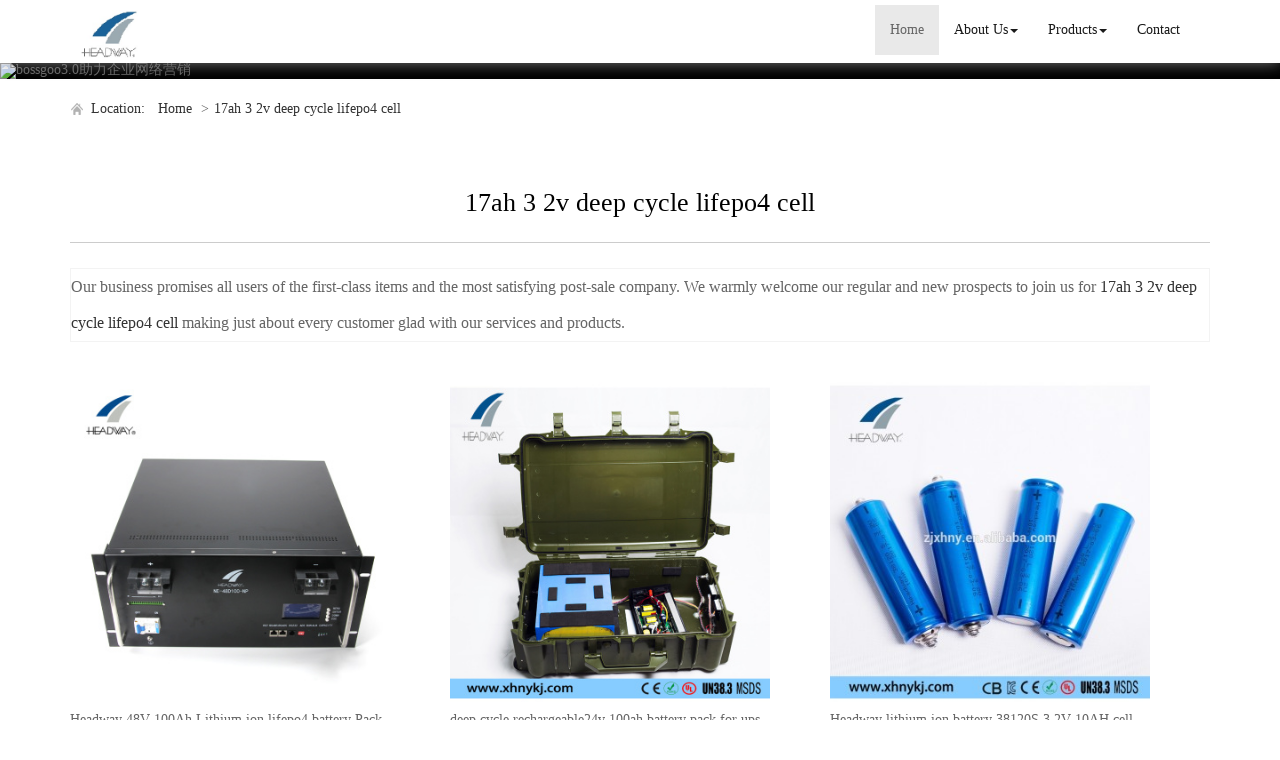

--- FILE ---
content_type: text/html; charset=utf-8
request_url: http://www.aheadwayli-battery.com/dp-17ah-3-2v-deep-cycle-lifepo4-cell.html
body_size: 8420
content:
<!DOCTYPE html>
<html>
<head>
<meta charset="utf-8" />
<meta name="renderer" content="webkit">
<meta http-equiv="X-UA-Compatible" content="IE=edge,chrome=1">
<meta name="viewport" content="width=device-width, initial-scale=1.0, user-scalable=0, minimal-ui">
<title>17ah 3 2v deep cycle lifepo4 cell China Manufacture, Exporter, Supplier</title>

<meta name="keywords" content="17ah 3 2v deep cycle lifepo4 cell" />
<meta name="description" content="China 17ah 3 2v deep cycle lifepo4 cell Manufacture, choose the high quality 17ah 3 2v deep cycle lifepo4 cell from China" />
<link rel="canonical" href="http://www.aheadwayli-battery.com/dp-17ah-3-2v-deep-cycle-lifepo4-cell.html" />

<link rel="icon" href="" type="image/x-icon" />
<link rel="shortcut icon" href="" type="image/x-icon" />
<link href="/template/f_168_visual/skin/css/bootstrap.min.css" rel="stylesheet">
<link href="data:text/css;charset=utf-8," data-href="/template/f_168_visual/skin/css/bootstrap-theme.min.css" rel="stylesheet" id="bs-theme-stylesheet">
<link href="/template/f_168_visual/skin/css/style.css" rel="stylesheet">
<link href="/template/f_168_visual/skin/css/add.css" rel="stylesheet">
<link href="/template/f_168_visual/skin/css/clear.css" rel="stylesheet">
<link href="/template/f_168_visual/skin/css/new.css" rel="stylesheet">
<link href="/template/f_168_visual/skin/css/bootstrap-submenu.css" rel="stylesheet">
<link href="/template/f_168_visual/skin/js/slide/bootstrap-touch-slider.css" rel="stylesheet" media="all">
<script src="/template/f_168_visual/skin/js/jquery.min.js"></script>
<script type="text/javascript" src="/template/f_168_visual/skin/js/jquery-migrate-1.3.0.js"></script>
<!-- 图片加载 -->
<script type="text/javascript">
<!--
$(window).load(function() { 
  $('img').each(function() {
    if (!this.complete || typeof this.naturalWidth == "undefined" || this.naturalWidth == 0) { 
      this.src = '/images/nopic.gif'; 
      } 
   });
});
//-->
</script>
</head>
<body>
<div class="view-html">
<div class="container-fluid clearfix column navbar navbar-default layout_152551">
 
<button type="button" class="navbar-toggle collapsed" data-toggle="collapse" data-target="#navbar" aria-expanded="false">
 <span class="sr-only">网站名称</span><span class="icon-bar"></span><span class="icon-bar"></span><span class="icon-bar"></span>
</button>
<div class="container">
<div id="navbar" class="navbar-collapse collapse">
<ul class="nav navbar-nav">
<li class="oen active"><a href="/">Home</a></li>
<li class="oen dropdown">
<a href="/about-us.html" class="toogle" >About Us<span class="caret"></span></a>
<ul class="two dropdown-menu">
<li>
<a title="Certificates" href="/certificate.html"
 >Certificates</a>
</li>
<li>
<a title="Company Show" href="/factory.html"
 >Company Show</a>
</li>
</ul>
</li>
<li class="oen dropdown">
<a href="/products-index.html" class="toogle" >Products<span class="caret"></span></a>
<ul class="two dropdown-menu">
<li class="dropdown-submenu">
<a title="LiFePO4 Battery Cell" href="/supplier-lifepo4-battery-cell-1542519.html"
 class="toogle">LiFePO4 Battery Cell</a>
<ul class="three dropdown-menu">
<li>
<a title="38120HP 8Ah 3.2V Lithium Ion Battery" href="/supplier-38120hp-8ah-3-2v-lithium-ion-battery-1542523.html"
 >38120HP 8Ah 3.2V Lithium Ion Battery</a>
</li>
<li>
<a title="38120 10Ah 3.2V Lithium Ion Battery" href="/supplier-38120-10ah-3-2v-lithium-ion-battery-1542521.html"
 >38120 10Ah 3.2V Lithium Ion Battery</a>
</li>
<li>
<a title="40152 15Ah 3.2V Lithium Ion Battery" href="/supplier-40152-15ah-3-2v-lithium-ion-battery-1542524.html"
 >40152 15Ah 3.2V Lithium Ion Battery</a>
</li>
<li>
<a title="40152 17Ah 3.2V Lithium Ion Battery" href="/supplier-40152-17ah-3-2v-lithium-ion-battery-1542525.html"
 >40152 17Ah 3.2V Lithium Ion Battery</a>
</li>
<li>
<a title="40172 20Ah 3.2V Lithium Ion Battery" href="/supplier-40172-20ah-3-2v-lithium-ion-battery-1542527.html"
 >40172 20Ah 3.2V Lithium Ion Battery</a>
</li>
<li>
<a title="38140 12Ah 3.2V Lithium Ion Battery" href="/supplier-38140-12ah-3-2v-lithium-ion-battery-1548259.html"
 >38140 12Ah 3.2V Lithium Ion Battery</a>
</li>
<li>
<a title="18650 And 22650 And 26650 Cells" href="/supplier-18650-and-22650-and-26650-cells-1548260.html"
 >18650 And 22650 And 26650 Cells</a>
</li>
</ul>
</li>
<li class="dropdown-submenu">
<a title="Battery Pack Series" href="/supplier-battery-pack-series-1548108.html"
 class="toogle">Battery Pack Series</a>
<ul class="three dropdown-menu">
<li>
<a title="48V Battery Packs" href="/supplier-48v-battery-packs-1546600.html"
 >48V Battery Packs</a>
</li>
<li>
<a title="12V Battery Packs" href="/supplier-12v-battery-packs-1546603.html"
 >12V Battery Packs</a>
</li>
<li>
<a title="24V Battery Packs" href="/supplier-24v-battery-packs-1546602.html"
 >24V Battery Packs</a>
</li>
<li>
<a title="36V Battery Packs" href="/supplier-36v-battery-packs-1548118.html"
 >36V Battery Packs</a>
</li>
<li>
<a title="60V Battery Packs" href="/supplier-60v-battery-packs-1548258.html"
 >60V Battery Packs</a>
</li>
<li>
<a title="72V Battery Packs" href="/supplier-72v-battery-packs-1546599.html"
 >72V Battery Packs</a>
</li>
<li>
<a title="96V Battery Packs" href="/supplier-96v-battery-packs-1548119.html"
 >96V Battery Packs</a>
</li>
<li>
<a title="High Voltage Battery Packs" href="/supplier-high-voltage-battery-packs-1548120.html"
 >High Voltage Battery Packs</a>
</li>
</ul>
</li>
<li>
<a title="Parts For Battery Pack" href="/supplier-parts-for-battery-pack-1548257.html"
 >Parts For Battery Pack</a>
</li>
</ul>
</li>
<li class="oen">
<a href="/contactus.html"  >Contact</a>
</li>
</ul>
</div><div class="row layout_315462" style="float: left;">
 <a href="/" class="navbar-brand text-center">
  <img src="//img.nbxc.com/company/20/3e1d819d34642345a77c28cb81dba7.jpg" class="img-responsive" alt="Zhejiang Xinghai Energy Technology Co.,Ltd">
  </a>
</div>
</div>
<div class="top-nav-right navbar-right layout_602435"><ul></ul></div>
</div>
</div>



<div class="view-html">
<div class="container-fluid clearfix layout_262063">
<div class="row column">
<div class="column visual-slide">

<div id="bootstrap-touch-cslider" class="carousel bs-slider fade row control-round indicators-line" data-ride="carousel" data-pause="hover" data-interval="5000">
<ol class="carousel-indicators"></ol>
<div class="carousel-inner" role="listbox">
<div class="item  active">
<img  src="/images/banner/s2.jpg" alt="bossgoo3.0助力企业网络营销" class="slide-image">
</div>
</div>
</div></div>
</div>
</div>
<div class="container-fluid clearfix layout_67908" style="margin-top: 15px; margin-bottom: 15px;">
<div class="row column">
<div class="container clearfix layout_863630">
<div class="row column">
<div class="column visual-category-notifications">

<div class="mianbao">
<span>&nbsp;Location:&nbsp;</span>
<a href="/">Home</a>

&gt;<a href="dp-17ah-3-2v-deep-cycle-lifepo4-cell.html">17ah 3 2v deep cycle lifepo4 cell</a>
</div> 

</div>
</div>
</div>
</div>
</div>
<div class="container-fluid clearfix layout_564394 text-center text-bold" style="font-size: 20px; color: rgb(0, 0, 0); margin-top: 30px; margin-bottom: 15px;">
<div class="row column">
<div class="container clearfix layout_439253">
<div class="row column">
<div class="column visual-conent-title">
<h1 class="content-title" style="font-size: 24px;">
<h1>17ah 3 2v deep cycle lifepo4 cell</h1>
</h1>
</div>
</div>
</div>
</div>
</div>
<div class="container-fluid clearfix layout_610181" style="margin-top: 0px;">
<div class="row column">
<div class="container clearfix layout_148235 text-center text-bold" style="font-size: 20px; color: rgb(0, 0, 0);">
<div class="row column"><div class="hr"></div></div>
</div>
</div>
</div>

<div class="container-fluid clearfix layout_617573" style="margin-top: 15px; margin-bottom: 15px;">
<div class="row column">
<div class="container clearfix layout_903271">
<div class="row column">
<div class="column visual-category-title">
<div class="row" style="border: solid 1px #f3f3f3; background: #FFFFFF;ox-sizing: border-box;line-height: 36px;font-size: 16px;margin-bottom: 10px;margin-top: 10px;">
Our business promises all users of the first-class items and the most satisfying post-sale company. We warmly welcome our regular and new prospects to join us for <a href="dp-17ah-3-2v-deep-cycle-lifepo4-cell.html">17ah 3 2v deep cycle lifepo4 cell</a> making just about every customer glad with our services and products.</div>
</div>
</div>
</div>
</div>
</div>
<div class="container-fluid clearfix layout_264706">
<div class="row column">
<div class="container clearfix layout_629032">
<div class="row column">
<div class="row ny_box5" style="padding-top: 15px;">
 <div class="post-masonry col-xs-12 col-sm-6 col-md-4">
<a href="headway-48v-100ah-lithium-ion-lifepo4-battery-pack-p57671157.html" class="img-auto"><img class="img-responsive" alt="Headway 48V 100Ah Lithium ion lifepo4 battery Pack" src="//img.nbxc.com/product/1f/fe/cf/9ae2e55ad60e196cc4d6a3e2d8.jpg@4e_360w_360h.src" onerror="onerror_pic(this)"/></a>
<h5>
Headway 48V 100Ah Lithium ion lifepo4 battery Pack</h5>
<p>
<div class="contact_us">
<a rel="nofollow" href="/inquiry-57671157.html?fromcms=1&msgfrom=373">
<img  src="../../../images/youjian.png" alt="">
Contact Now
</a>
</div>
</p>
</div>  <div class="post-masonry col-xs-12 col-sm-6 col-md-4">
<a href="deep-cycle-rechargeable24v-100ah-battery-pack-for-ups-p57518002.html" class="img-auto"><img class="img-responsive" alt="deep cycle rechargeable24v 100ah battery pack for ups" src="//img.nbxc.com/product/99/72/08/11bbb6d6e09cfd7660df84f8b8.jpg@4e_360w_360h.src" onerror="onerror_pic(this)"/></a>
<h5>
deep cycle rechargeable24v 100ah battery pack for ups</h5>
<p>
<div class="contact_us">
<a rel="nofollow" href="/inquiry-57518002.html?fromcms=1&msgfrom=373">
<img  src="../../../images/youjian.png" alt="">
Contact Now
</a>
</div>
</p>
</div>  <div class="post-masonry col-xs-12 col-sm-6 col-md-4">
<a href="headway-lithium-ion-battery-38120s-3-2v-10ah-cell-p57518001.html" class="img-auto"><img class="img-responsive" alt="Headway lithium ion battery 38120S 3.2V 10AH cell" src="//img.nbxc.com/product/ab/21/02/ff4db19983bf774000782a0bab.jpg@4e_360w_360h.src" onerror="onerror_pic(this)"/></a>
<h5>
Headway lithium ion battery 38120S 3.2V 10AH cell</h5>
<p>
<div class="contact_us">
<a rel="nofollow" href="/inquiry-57518001.html?fromcms=1&msgfrom=373">
<img  src="../../../images/youjian.png" alt="">
Contact Now
</a>
</div>
</p>
</div>  <div class="post-masonry col-xs-12 col-sm-6 col-md-4">
<a href="long-life-rechargeable-lithium-battery-24v40ah-for-forklift-p57517999.html" class="img-auto"><img class="img-responsive" alt="long life rechargeable lithium-battery 24V40Ah for forklift" src="//img.nbxc.com/product/56/eb/8b/0c79a35817368e6f3afb94ca73.jpg@4e_360w_360h.src" onerror="onerror_pic(this)"/></a>
<h5>
long life rechargeable lithium-battery 24V40Ah for forklift</h5>
<p>
<div class="contact_us">
<a rel="nofollow" href="/inquiry-57517999.html?fromcms=1&msgfrom=373">
<img  src="../../../images/youjian.png" alt="">
Contact Now
</a>
</div>
</p>
</div>  <div class="post-masonry col-xs-12 col-sm-6 col-md-4">
<a href="38120-llithium-battery-cell-li-ion-rechargeable-3-2v10ah-p57517996.html" class="img-auto"><img class="img-responsive" alt="38120 llithium battery cell li-ion rechargeable (3.2V10AH)" src="//img.nbxc.com/product/74/84/b7/528e20a69aa743312fc698aa50.jpg@4e_360w_360h.src" onerror="onerror_pic(this)"/></a>
<h5>
38120 llithium battery cell li-ion rechargeable (3.2V10AH)</h5>
<p>
<div class="contact_us">
<a rel="nofollow" href="/inquiry-57517996.html?fromcms=1&msgfrom=373">
<img  src="../../../images/youjian.png" alt="">
Contact Now
</a>
</div>
</p>
</div>  <div class="post-masonry col-xs-12 col-sm-6 col-md-4">
<a href="lithium-ion-lifepo4-battery-24v-15ah-for-e-wheelchair-p57517995.html" class="img-auto"><img class="img-responsive" alt="lithium ion lifepo4 battery 24V 15Ah for e-wheelchair" src="//img.nbxc.com/product/80/6c/1a/65bbdb35e440812e939121d9f6.jpg@4e_360w_360h.src" onerror="onerror_pic(this)"/></a>
<h5>
lithium ion lifepo4 battery 24V 15Ah for e-wheelchair</h5>
<p>
<div class="contact_us">
<a rel="nofollow" href="/inquiry-57517995.html?fromcms=1&msgfrom=373">
<img  src="../../../images/youjian.png" alt="">
Contact Now
</a>
</div>
</p>
</div>  <div class="post-masonry col-xs-12 col-sm-6 col-md-4">
<a href="headway-lifepo4-rechargeable-lithium-battery-pack-24v40ah-p57517994.html" class="img-auto"><img class="img-responsive" alt="Headway lifepo4 rechargeable lithium battery pack 24V40Ah" src="//img.nbxc.com/product/e3/3f/91/f9d46ccd1adc376492a8dbe05f.jpg@4e_360w_360h.src" onerror="onerror_pic(this)"/></a>
<h5>
Headway lifepo4 rechargeable lithium battery pack 24V40Ah</h5>
<p>
<div class="contact_us">
<a rel="nofollow" href="/inquiry-57517994.html?fromcms=1&msgfrom=373">
<img  src="../../../images/youjian.png" alt="">
Contact Now
</a>
</div>
</p>
</div>  <div class="post-masonry col-xs-12 col-sm-6 col-md-4">
<a href="rechargeable-lifepo4-deep-cycle-lithium-ion-battery-72v48ah-p57517993.html" class="img-auto"><img class="img-responsive" alt="Rechargeable lifepo4 deep cycle lithium ion Battery 72V48Ah" src="//img.nbxc.com/product/12/cf/7e/686041d97ba9d85125d9c08878.png@4e_360w_360h.src" onerror="onerror_pic(this)"/></a>
<h5>
Rechargeable lifepo4 deep cycle lithium ion Battery 72V48Ah</h5>
<p>
<div class="contact_us">
<a rel="nofollow" href="/inquiry-57517993.html?fromcms=1&msgfrom=373">
<img  src="../../../images/youjian.png" alt="">
Contact Now
</a>
</div>
</p>
</div>  <div class="post-masonry col-xs-12 col-sm-6 col-md-4">
<a href="deep-cycle-lithium-ion-battery12v-100ah-for-e-vehicles-p57517991.html" class="img-auto"><img class="img-responsive" alt="deep cycle lithium ion battery12v 100ah for e-vehicles" src="//img.nbxc.com/product/e4/e2/66/9adf2d77953aaf67b0ed145fa6.jpg@4e_360w_360h.src" onerror="onerror_pic(this)"/></a>
<h5>
deep cycle lithium ion battery12v 100ah for e-vehicles</h5>
<p>
<div class="contact_us">
<a rel="nofollow" href="/inquiry-57517991.html?fromcms=1&msgfrom=373">
<img  src="../../../images/youjian.png" alt="">
Contact Now
</a>
</div>
</p>
</div>  <div class="post-masonry col-xs-12 col-sm-6 col-md-4">
<a href="hw38120s-lithium-ion-3-2v10ah-for-forklift-p57517990.html" class="img-auto"><img class="img-responsive" alt="HW38120S lithium ion 3.2V10Ah for forklift" src="//img.nbxc.com/product/28/4e/67/88128fb8039bb6d6ce71350946.jpg@4e_360w_360h.src" onerror="onerror_pic(this)"/></a>
<h5>
HW38120S lithium ion 3.2V10Ah for forklift</h5>
<p>
<div class="contact_us">
<a rel="nofollow" href="/inquiry-57517990.html?fromcms=1&msgfrom=373">
<img  src="../../../images/youjian.png" alt="">
Contact Now
</a>
</div>
</p>
</div>  <div class="post-masonry col-xs-12 col-sm-6 col-md-4">
<a href="deep-cycle-lithium-battery-48v-10ah-ups-battery-p57517988.html" class="img-auto"><img class="img-responsive" alt="deep cycle lithium battery 48V 10ah UPS battery" src="//img.nbxc.com/product/60/16/6e/aef3b3b05887ce7bb3abf778fe.jpg@4e_360w_360h.src" onerror="onerror_pic(this)"/></a>
<h5>
deep cycle lithium battery 48V 10ah UPS battery</h5>
<p>
<div class="contact_us">
<a rel="nofollow" href="/inquiry-57517988.html?fromcms=1&msgfrom=373">
<img  src="../../../images/youjian.png" alt="">
Contact Now
</a>
</div>
</p>
</div>  <div class="post-masonry col-xs-12 col-sm-6 col-md-4">
<a href="lithium-ion-battery-cell-40152s-17ah-for-energy-storage-p57517987.html" class="img-auto"><img class="img-responsive" alt="lithium ion battery cell 40152S-17Ah for energy storage" src="//img.nbxc.com/product/bb/86/d0/6c34c05af99a9a026c326b38fb.jpg@4e_360w_360h.src" onerror="onerror_pic(this)"/></a>
<h5>
lithium ion battery cell 40152S-17Ah for energy storage</h5>
<p>
<div class="contact_us">
<a rel="nofollow" href="/inquiry-57517987.html?fromcms=1&msgfrom=373">
<img  src="../../../images/youjian.png" alt="">
Contact Now
</a>
</div>
</p>
</div>  <div class="post-masonry col-xs-12 col-sm-6 col-md-4">
<a href="lithium-iron-phosphate-battery-38120s-10ah-for-street-lamp-p57517986.html" class="img-auto"><img class="img-responsive" alt="lithium Iron phosphate battery 38120s-10Ah for street lamp" src="//img.nbxc.com/product/28/4e/67/88128fb8039bb6d6ce71350946.jpg@4e_360w_360h.src" onerror="onerror_pic(this)"/></a>
<h5>
lithium Iron phosphate battery 38120s-10Ah for street lamp</h5>
<p>
<div class="contact_us">
<a rel="nofollow" href="/inquiry-57517986.html?fromcms=1&msgfrom=373">
<img  src="../../../images/youjian.png" alt="">
Contact Now
</a>
</div>
</p>
</div>  <div class="post-masonry col-xs-12 col-sm-6 col-md-4">
<a href="rechargeable-lithium-ion-battery-24v40ah-for-forklift-p57517985.html" class="img-auto"><img class="img-responsive" alt="rechargeable lithium ion battery 24V40Ah for forklift" src="//img.nbxc.com/product/e3/3f/91/f9d46ccd1adc376492a8dbe05f.jpg@4e_360w_360h.src" onerror="onerror_pic(this)"/></a>
<h5>
rechargeable lithium ion battery 24V40Ah for forklift</h5>
<p>
<div class="contact_us">
<a rel="nofollow" href="/inquiry-57517985.html?fromcms=1&msgfrom=373">
<img  src="../../../images/youjian.png" alt="">
Contact Now
</a>
</div>
</p>
</div>  <div class="post-masonry col-xs-12 col-sm-6 col-md-4">
<a href="36v-48v-lithium-ion-battery-10ah-for-e-scooter-p57517982.html" class="img-auto"><img class="img-responsive" alt="36v 48v lithium ion battery 10ah for e-scooter" src="//img.nbxc.com/product/aa/aa/c0/67e92d2f63924abec2bab32615.jpg@4e_360w_360h.src" onerror="onerror_pic(this)"/></a>
<h5>
36v 48v lithium ion battery 10ah for e-scooter</h5>
<p>
<div class="contact_us">
<a rel="nofollow" href="/inquiry-57517982.html?fromcms=1&msgfrom=373">
<img  src="../../../images/youjian.png" alt="">
Contact Now
</a>
</div>
</p>
</div>  <div class="post-masonry col-xs-12 col-sm-6 col-md-4">
<a href="lithium-ion-battery-ifr18650-1-4ah-cell-for-miners-lamp-p57517980.html" class="img-auto"><img class="img-responsive" alt="lithium ion battery ifr18650-1.4AH cell for miners' lamp" src="//img.nbxc.com/product/0d/ef/66/6a57aef287050b8714c75ba767.jpg@4e_360w_360h.src" onerror="onerror_pic(this)"/></a>
<h5>
lithium ion battery ifr18650-1.4AH cell for miners' lamp</h5>
<p>
<div class="contact_us">
<a rel="nofollow" href="/inquiry-57517980.html?fromcms=1&msgfrom=373">
<img  src="../../../images/youjian.png" alt="">
Contact Now
</a>
</div>
</p>
</div>  <div class="post-masonry col-xs-12 col-sm-6 col-md-4">
<a href="li-ion-battery-38120s-10ah-cell-for-e-bike-motor-p57517977.html" class="img-auto"><img class="img-responsive" alt="Li-ion battery 38120s 10ah cell for e-bike motor" src="//img.nbxc.com/product/f3/57/3d/5852799e8243e4026a8db41ec2.jpg@4e_360w_360h.src" onerror="onerror_pic(this)"/></a>
<h5>
Li-ion battery 38120s 10ah cell for e-bike motor</h5>
<p>
<div class="contact_us">
<a rel="nofollow" href="/inquiry-57517977.html?fromcms=1&msgfrom=373">
<img  src="../../../images/youjian.png" alt="">
Contact Now
</a>
</div>
</p>
</div>  <div class="post-masonry col-xs-12 col-sm-6 col-md-4">
<a href="high-discharge-lithium-ion-battery-12v-16ah-for-e-car-p57517976.html" class="img-auto"><img class="img-responsive" alt="high discharge lithium ion battery 12v-16Ah for e-car" src="//img.nbxc.com/product/81/37/58/0180ff352245a199c25be421be.jpg@4e_360w_360h.src" onerror="onerror_pic(this)"/></a>
<h5>
high discharge lithium ion battery 12v-16Ah for e-car</h5>
<p>
<div class="contact_us">
<a rel="nofollow" href="/inquiry-57517976.html?fromcms=1&msgfrom=373">
<img  src="../../../images/youjian.png" alt="">
Contact Now
</a>
</div>
</p>
</div>  <div class="post-masonry col-xs-12 col-sm-6 col-md-4">
<a href="deep-cycle-lithium-ion-battery12v-32ah-for-car-start-battery-p57517975.html" class="img-auto"><img class="img-responsive" alt="deep-cycle lithium ion battery12v-32Ah for car start battery" src="//img.nbxc.com/product/6f/b7/c2/5bb71ec832165e3ae06892a847.jpg@4e_360w_360h.src" onerror="onerror_pic(this)"/></a>
<h5>
deep-cycle lithium ion battery12v-32Ah for car start battery</h5>
<p>
<div class="contact_us">
<a rel="nofollow" href="/inquiry-57517975.html?fromcms=1&msgfrom=373">
<img  src="../../../images/youjian.png" alt="">
Contact Now
</a>
</div>
</p>
</div>  <div class="post-masonry col-xs-12 col-sm-6 col-md-4">
<a href="high-discharge-lithium-ion-battery-12v-8ah-for-auto-start-p57517973.html" class="img-auto"><img class="img-responsive" alt="high discharge lithium-ion battery 12v-8Ah for auto start" src="//img.nbxc.com/product/e6/12/2a/3f79d40b06426e7c630f835f3e.jpg@4e_360w_360h.src" onerror="onerror_pic(this)"/></a>
<h5>
high discharge lithium-ion battery 12v-8Ah for auto start</h5>
<p>
<div class="contact_us">
<a rel="nofollow" href="/inquiry-57517973.html?fromcms=1&msgfrom=373">
<img  src="../../../images/youjian.png" alt="">
Contact Now
</a>
</div>
</p>
</div>  <div class="post-masonry col-xs-12 col-sm-6 col-md-4">
<a href="24v-100ah-deep-cycle-lithium-ion-battery-for-energy-storage-p57517971.html" class="img-auto"><img class="img-responsive" alt="24V-100Ah deep-cycle lithium ion battery for energy storage" src="//img.nbxc.com/product/6f/84/02/3e98abf024ee9571c027c8fe12.jpg@4e_360w_360h.src" onerror="onerror_pic(this)"/></a>
<h5>
24V-100Ah deep-cycle lithium ion battery for energy storage</h5>
<p>
<div class="contact_us">
<a rel="nofollow" href="/inquiry-57517971.html?fromcms=1&msgfrom=373">
<img  src="../../../images/youjian.png" alt="">
Contact Now
</a>
</div>
</p>
</div>  <div class="post-masonry col-xs-12 col-sm-6 col-md-4">
<a href="lithium-iron-phosphate-cells-38120s-10ah-for-street-lamp-p57517969.html" class="img-auto"><img class="img-responsive" alt="lithium iron phosphate cells 38120s-10Ah for street lamp" src="//img.nbxc.com/product/08/6c/ae/4fcf5da969362f7e467211823c.jpg@4e_360w_360h.src" onerror="onerror_pic(this)"/></a>
<h5>
lithium iron phosphate cells 38120s-10Ah for street lamp</h5>
<p>
<div class="contact_us">
<a rel="nofollow" href="/inquiry-57517969.html?fromcms=1&msgfrom=373">
<img  src="../../../images/youjian.png" alt="">
Contact Now
</a>
</div>
</p>
</div>  <div class="post-masonry col-xs-12 col-sm-6 col-md-4">
<a href="high-discharge-rate-rechargeable-lithium-battery-48v-16ah-p57517968.html" class="img-auto"><img class="img-responsive" alt="high discharge rate rechargeable lithium battery 48V-16Ah" src="//img.nbxc.com/product/de/42/50/518026e51298c6e256c60c28b2.png@4e_360w_360h.src" onerror="onerror_pic(this)"/></a>
<h5>
high discharge rate rechargeable lithium battery 48V-16Ah</h5>
<p>
<div class="contact_us">
<a rel="nofollow" href="/inquiry-57517968.html?fromcms=1&msgfrom=373">
<img  src="../../../images/youjian.png" alt="">
Contact Now
</a>
</div>
</p>
</div>  <div class="post-masonry col-xs-12 col-sm-6 col-md-4">
<a href="high-power-lithium-lifepo4-24v-solar-battery-150ah-p57517967.html" class="img-auto"><img class="img-responsive" alt="High power lithium lifepo4 24V solar battery 150Ah" src="//img.nbxc.com/product/e8/a8/7d/649a46da3ba577b65f4da83a0f.jpg@4e_360w_360h.src" onerror="onerror_pic(this)"/></a>
<h5>
High power lithium lifepo4 24V solar battery 150Ah</h5>
<p>
<div class="contact_us">
<a rel="nofollow" href="/inquiry-57517967.html?fromcms=1&msgfrom=373">
<img  src="../../../images/youjian.png" alt="">
Contact Now
</a>
</div>
</p>
</div> </div>
</div>
</div>
</div>
</div>
<div class="container-fluid clearfix layout_676599" style="margin-top: 15px; margin-bottom: 15px;">
<div class="row column">
<div class="container clearfix layout_158624">
<div class="row column"><div class="hr"></div></div>
</div>
</div>
</div>
<div class="container-fluid clearfix layout_275539" style="margin-top: 15px; margin-bottom: 15px;">
<div class="row column">
<div class="container clearfix layout_875600">
<div class="row column">
<a href="/supplier-lifepo4-battery-cell-1542519.html">LiFePO4 Battery Cell</a>>
<a href="/supplier-38120-10ah-3-2v-lithium-ion-battery-1542521.html">38120 10Ah 3.2V Lithium Ion Battery</a>>
<a href="lifepo4-rechargeable-battery-cell-38120s-10ah-3-2v-p57462517.html"> <font style="color:;">LiFePO4 Rechargeable Battery Cell 38120S 10Ah 3.2V</font> </a><br />
<a href="/supplier-lifepo4-battery-cell-1542519.html">LiFePO4 Battery Cell</a>>
<a href="/supplier-40152-15ah-3-2v-lithium-ion-battery-1542524.html">40152 15Ah 3.2V Lithium Ion Battery</a>>
<a href="rechargeable-15ah-3-2v-lifepo4-battery-cell-lithium-battery-p57478699.html"> <font style="color:;">Rechargeable 15Ah 3.2V LiFePO4 Battery Cell Lithium Battery</font> </a><br />
<a href="/supplier-lifepo4-battery-cell-1542519.html">LiFePO4 Battery Cell</a>>
<a href="/supplier-40152-17ah-3-2v-lithium-ion-battery-1542525.html">40152 17Ah 3.2V Lithium Ion Battery</a>>
<a href="rechargeable-17ah-3-2v-lifepo4-battery-cell-lithium-battery-p57478761.html"> <font style="color:;">Rechargeable 17Ah 3.2V LiFePO4 Battery Cell Lithium Battery</font> </a><br />
<a href="/supplier-lifepo4-battery-cell-1542519.html">LiFePO4 Battery Cell</a>>
<a href="/supplier-38120hp-8ah-3-2v-lithium-ion-battery-1542523.html">38120HP 8Ah 3.2V Lithium Ion Battery</a>>
<a href="rechargeable-8ah-3-2v-lifepo4-battery-cell-lithium-battery-p57478783.html"> <font style="color:;">Rechargeable 8Ah 3.2V LiFePO4 Battery Cell Lithium Battery</font> </a><br />
<a href="/supplier-lifepo4-battery-cell-1542519.html">LiFePO4 Battery Cell</a>>
<a href="/supplier-38120-10ah-3-2v-lithium-ion-battery-1542521.html">38120 10Ah 3.2V Lithium Ion Battery</a>>
<a href="hw38120s-10ah-3-2v-lifepo4-battery-for-electric-vehicle-p57485634.html"> <font style="color:;">HW38120S 10Ah 3.2V LiFePO4 Battery for Electric Vehicle</font> </a><br />
<a href="/supplier-lifepo4-battery-cell-1542519.html">LiFePO4 Battery Cell</a>>
<a href="/supplier-38120-10ah-3-2v-lithium-ion-battery-1542521.html">38120 10Ah 3.2V Lithium Ion Battery</a>>
<a href="li-ion-cell-10ah-3-2v-rechargeable-battery-for-forklift-p57485686.html"> <font style="color:;">Li-ion cell 10Ah 3.2V Rechargeable Battery for Forklift</font> </a><br />
<a href="/supplier-lifepo4-battery-cell-1542519.html">LiFePO4 Battery Cell</a>>
<a href="/supplier-38120-10ah-3-2v-lithium-ion-battery-1542521.html">38120 10Ah 3.2V Lithium Ion Battery</a>>
<a href="deep-cycle-li-ion-battery-38120s-10ah-rechargeable-battery-p57485698.html"> <font style="color:;">Deep Cycle Li-ion Battery 38120S-10Ah Rechargeable Battery</font> </a><br />
<a href="/supplier-lifepo4-battery-cell-1542519.html">LiFePO4 Battery Cell</a>>
<a href="/supplier-38120-10ah-3-2v-lithium-ion-battery-1542521.html">38120 10Ah 3.2V Lithium Ion Battery</a>>
<a href="deep-cycle-rechargeable-li-ion-battery-38120s-10ah-for-agv-p57485710.html"> <font style="color:;">Deep-Cycle Rechargeable Li-ion Battery 38120S-10Ah for AGV</font> </a><br />
<a href="/supplier-lifepo4-battery-cell-1542519.html">LiFePO4 Battery Cell</a>>
<a href="/supplier-38120-10ah-3-2v-lithium-ion-battery-1542521.html">38120 10Ah 3.2V Lithium Ion Battery</a>>
<a href="rechargeable-hw38120s-10ah-3-2v-battery-cell-p57495634.html"> <font style="color:;">Rechargeable HW38120S 10Ah 3.2V Battery Cell</font> </a><br />
<a href="/supplier-lifepo4-battery-cell-1542519.html">LiFePO4 Battery Cell</a>>
<a href="/supplier-38120-10ah-3-2v-lithium-ion-battery-1542521.html">38120 10Ah 3.2V Lithium Ion Battery</a>>
<a href="rechargeable-10ah-hw38120s-battery-cell-for-electric-vehicle-p57495640.html"> <font style="color:;">Rechargeable 10Ah HW38120S Battery Cell for Electric Vehicle</font> </a><br />
<a href="/supplier-lifepo4-battery-cell-1542519.html">LiFePO4 Battery Cell</a>>
<a href="/supplier-38120-10ah-3-2v-lithium-ion-battery-1542521.html">38120 10Ah 3.2V Lithium Ion Battery</a>>
<a href="rechargeable-hw38120-10ah-battery-cell-for-agv-p57495648.html"> <font style="color:;">Rechargeable HW38120 10Ah Battery Cell for AGV</font> </a><br />
<a href="/supplier-lifepo4-battery-cell-1542519.html">LiFePO4 Battery Cell</a>>
<a href="/supplier-38120-10ah-3-2v-lithium-ion-battery-1542521.html">38120 10Ah 3.2V Lithium Ion Battery</a>>
<a href="rechargeable-hw38120s-10ah-battery-cell-for-forklift-p57495654.html"> <font style="color:;">Rechargeable HW38120S 10Ah Battery Cell for Forklift</font> </a><br />
<a href="/supplier-lifepo4-battery-cell-1542519.html">LiFePO4 Battery Cell</a>>
<a href="/supplier-38120-10ah-3-2v-lithium-ion-battery-1542521.html">38120 10Ah 3.2V Lithium Ion Battery</a>>
<a href="rechargeable-10ah-hw38120s-for-solar-energy-storage-p57495664.html"> <font style="color:;">Rechargeable 10Ah HW38120S for Solar Energy Storage</font> </a><br />
<a href="/supplier-lifepo4-battery-cell-1542519.html">LiFePO4 Battery Cell</a>>
<a href="/supplier-38120-10ah-3-2v-lithium-ion-battery-1542521.html">38120 10Ah 3.2V Lithium Ion Battery</a>>
<a href="lifepo4-hw38120s-10ah-3-2v-for-telecommunication-p57504889.html"> <font style="color:;">LiFePO4 HW38120S-10Ah 3.2V for Telecommunication</font> </a><br />
<a href="/supplier-lifepo4-battery-cell-1542519.html">LiFePO4 Battery Cell</a>>
<a href="/supplier-38120-10ah-3-2v-lithium-ion-battery-1542521.html">38120 10Ah 3.2V Lithium Ion Battery</a>>
<a href="rechargeable-lifepo4-hw38120s-10ah-3-2v-for-data-center-p57504901.html"> <font style="color:;">Rechargeable LiFePO4 HW38120S-10Ah 3.2V for Data Center</font> </a><br />
<a href="/supplier-lifepo4-battery-cell-1542519.html">LiFePO4 Battery Cell</a>>
<a href="/supplier-38120-10ah-3-2v-lithium-ion-battery-1542521.html">38120 10Ah 3.2V Lithium Ion Battery</a>>
<a href="rechargeable-lifepo4-hw38120s-10ah-3-2v-for-cctv-p57512678.html"> <font style="color:;">Rechargeable LiFePO4 HW38120S-10Ah 3.2V for CCTV</font> </a><br />
<p><br></p>
</div>
</div>
</div>
</div>
</div>

	<div class="view-html">
<div class="container-fluid clearfix layout_134001" style="border-width: 1px 0px 0px; padding-top: 40px; padding-bottom: 40px; border-style: solid; border-top-color: rgb(204, 204, 204);">
<div class="column">
<div class="container clearfix layout_777906">
<div class="column">
<div class="tag" style="padding-bottom: 20px;">
<div class="title10">
<h4><a title="" href="" target="_blank">Contact Info</a></h4>
<p>CONTACT US</p>
</div>
</div>
<div class="col-md-6 layout_563735">
<div class="row column">
<div class="col-md-12 layout_120573">
<div class="row column">
<div class="visual-custtag visual-sitename visual-inline-block" rel="config::get('sitename')" style="font-size: 18px; margin-bottom: 30px; color: rgb(51, 51, 51);">
<p>Zhejiang Xinghai Energy Technology Co.,Ltd</p>
</div>
</div>
</div>
<div class="clearfix layout_662822">
</div>
<div class="col-md-12 layout_554860" style="color: rgb(102, 102, 102);">
<div class="row column">
<div class="column">
<p>
Address: No 1346, Taihu Road, Changxing313100,Huzhou,Zhejiang</p>
<p>
Contact Person: Li</p>
<p>
Phone：86-572-6128188</p>
<p>
Fax：</p>
</div>
</div>
</div>
<div class="clearfix layout_16752" style="color: rgb(102, 102, 102);">
</div>
</div>
</div>
<div class="col-md-6 layout_483116">
<div class="row column">
<div class="col-md-12 layout_667340">
<div class="row column">
<div class=" visual-guestbook">

<form  name="form1" class="form_message" onsubmit="return false;">
Full name

        <input name="nickname" id="nickname" value="" class="guestbook_input" />
   




Contact Phone
<input name="guesttel" id="guestetel" value="" class="guestbook_input" />

Content
<textarea name="content" class="guestbook_textarea"></textarea>

    <div>
                    <input type='text' id="verify"  tabindex="3"  name="verify" style="display:inline-block;float:left;"/>
            
        <img src="/index.php?case=tool&act=verify" id="checkcode" onclick="this.src='/index.php?case=tool&act=verify&id='+Math.random()*5;" style="cursor:pointer;" alt="点击刷新验证码" align="absmiddle"/>
                
    </div>




 <script type="text/javascript">
     $(function(){
         $("#guestsubmit").click(function(){
             if($("#nickname").val()==''){
                 //alert('姓名不能为空');
                 alert('full name can not be empty!');
                 return false;
             }
             
             if($("#guestetel").val()==''){
                 //alert("联系电话不能为空");
                 alert("Contact Phone can not be empty!");
                 return false;
             }

             if($(".guestbook_textarea").val()==''){
                 //alert("内容不能为空");
                 alert("content can not be empty!");
                 return false;
             }

             if($("#verify").val()==''){
                 alert("Verification code can not be empty!");
                 //alert("验证码不能为空");
                 return false;
             }
    var url=window.location.href;


             $.ajax({
                 url:"/index.php?case=guestbook&act=index",
                 data:'nickname='+$("#nickname").val()+'&guesttel='+$("#guestetel").val()+'&content='+$(".guestbook_textarea").val()+'&submit='+'submission'+'&verify='+$("#verify").val()+'&url='+url,
                 dataType:'json',
                 type:'post',
                 success:function(data){
                     if(data.error ===0){
                         alert(data.success);
                         $("#nickname").val("");
                         $("#guestetel").val("");
                         $(".guestbook_textarea").val("");
                         $("#verify").val("");
                         $("#checkcode").trigger('click');

                     }else{
                         alert(data.error);
                         $("#checkcode").trigger('click');
                     }
                 }
             });

         });
     });


 </script>



<div class="blank20"></div>
<input type="submit" id="guestsubmit" name="submit" value="submission" class="guestbook_btn">
</form></div>
</div>
</div>
<div class="clearfix layout_852264"></div>
</div>
</div>
<div class="clearfix layout_310644"></div>
</div>
</div>
</div>
</div>
</div><div class="foot">
<div class="container">
<div class="row">
<div class="copyright">
<p>
© 2019 CHINA WAY. All Rights Reserved.<a href="" target="_blank">Zhejiang Xinghai Energy Technology Co.,Ltd</a>,Inc. &nbsp;&nbsp;All Rights Reserved.&nbsp;&nbsp;<a href="/sitemap.xml" target="_blank">Sitemap</a>.&nbsp;&nbsp;<a href="/sitemap.html" target="_blank">Sitemap.html</a>
</p>
<p>
</p>
</div>

</div>
</div>
</div>
<div class="home-links">
<div class="container">
<div class="row">
<strong>links：</strong>
<div class="links-a">
<a href="http://www.acwpcb.com" target="_blank">Metal Base Pcb</a>/
<a href="http://www.aasi-sound.com" target="_blank">In Ceiling Speaker</a>/
<a href="http://www.aqsprinter.com" target="_blank">Dot Matrix Printer</a>/
<a href="http://www.avowsound.com" target="_blank">Hifi Earphones</a>/
<a href="http://www.afyledlights.com" target="_blank">Led Indoor Lighting</a>/
<a href="http://www.awanhelight.com" target="_blank">High Lumen Led Flood Light</a>/
<a href="http://www.aangeltondal.com" target="_blank">Stretched Bar Display</a>/
<a href="http://www.agmaiipos.com" target="_blank">Retail Pos System</a>/
<a href="http://www.azycandlefactory.com" target="_blank">Spiral Candle</a>/
</div>
<div class="links-logo">
</div><div class="blank10"></div>
</div>
</div>
</div>


<!-- Bootstrap core Javascript
================================================== -->
<!-- Placed at the end of the document so the pages load faster -->
<script src="/template/f_168_visual/skin/js/bootstrap.min.js"></script>
<!-- Just to make our placeholder images work. Don't actually copy the next line! -->
<script src="/template/f_168_visual/skin/js/holder.min.js"></script>
<!-- IE10 viewport hack for Surface/desktop Windows 8 bug -->
<script src="/template/f_168_visual/skin/js/ie10-viewport-bug-workaround.js"></script>
<script src="/template/f_168_visual/skin/js/bootstrap-submenu.js"></script>

<!--[if lt IE 9]><!-->
<script src="/template/f_168_visual/skin/js/ie/html5shiv.min.js"></script>
<script src="/template/f_168_visual/skin/js/ie/respond.min.js"></script>
<![endif]-->



<!-- 图片滚动 -->
<script src="/template/f_168_visual/skin/js/owl.carousel.js"></script>



<!-- 幻灯 -->
<script src="/template/f_168_visual/skin/js/slide/jquery.touchSwipe.min.js"></script>
<script src="/template/f_168_visual/skin/js/slide/bootstrap-touch-slider.js"></script>

<!-- 繁简切换 -->

<!-- 左侧树形菜单 -->
<link rel="stylesheet" href="/template/f_168_visual/skin/js/left_menu_list/left_menu_list.css">
<script src="/template/f_168_visual/skin/js/left_menu_list/left_menu_list.js"></script>


<!-- 内容切换图片 -->
<link href="/template/f_168_visual/skin/js/lightgallery/css/lightgallery.css" rel="stylesheet">
<script src="/template/f_168_visual/skin/js/lightgallery/js/lightgallery.min.js"></script>
<script src="/template/f_168_visual/skin/js/lightgallery/js/lg-pager.min.js"></script>

<script src="/template/f_168_visual/skin/js/lightgallery/js/lg-fullscreen.min.js"></script>
<script src="/template/f_168_visual/skin/js/lightgallery/js/lg-zoom.min.js"></script>
<script src="/template/f_168_visual/skin/js/lightgallery/js/lg-hash.min.js"></script>

<script>
    lightGallery(document.getElementById('lightgallery'));
</script>

<!-- 内容文字大小 -->
<script src="/template/f_168_visual/skin/js/c_tool.js"></script>

<!-- 左侧树形菜单 -->
<link rel="stylesheet" href="/template/f_168_visual/skin/js/left_menu_list/left_menu_list.css">
<script src="/template/f_168_visual/skin/js/left_menu_list/left_menu_list.js"></script>



<script type="text/javascript">
$('#bootstrap-touch-slider').bsTouchSlider();
</script>

</body>
</html>

--- FILE ---
content_type: text/css
request_url: http://www.aheadwayli-battery.com/template/f_168_visual/skin/css/clear.css
body_size: 437
content:

/* 公用去除bootstrap定义 */


iframe {border:none;}
.view .codearea{display: none;}
.breadcrumb {margin-bottom:0px;}
.btn-group-lg>.btn, .btn-lg {font-size:14px;}
.visual-conent-car-btn .badge {background:#ffffff; color:#357ebd; font-size:12px; font-weight:normal;}


/*内容时间框*/
.hasDatepicker {padding-left:30px;}
.ui-datepicker-trigger {position: absolute; left:20px; top:7px;}






